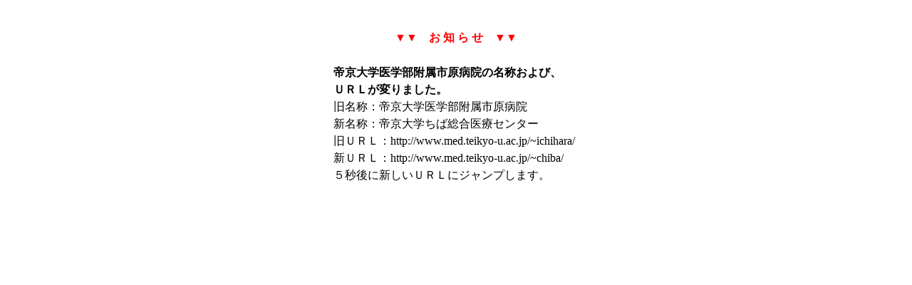

--- FILE ---
content_type: text/html
request_url: http://www.med.teikyo-u.ac.jp/~ichihara/
body_size: 954
content:
<html>
<head>
<meta http-equiv="Content-Language" content="ja">
<meta http-equiv="Content-Type" content="text/html; charset=shift_jis">
<meta http-equiv="refresh" content="5;url=http://www.med.teikyo-u.ac.jp/~chiba/">
<title>お知らせ</title>
</head>
<body>
<div align="center">
  <table border="0" width="350">
    <tr>
      <td height="30"></td>
    </tr>
    <tr>
      <td align="center"><font color="#FF0000"><b>▼▼　お 知 ら せ　▼▼</b></font></td>    
    </tr>
    <tr>
      <td height="20"></td>
    </tr>
    <tr>
      <td><p style="line-height: 150%"><b>帝京大学医学部附属市原病院の名称および、<br>
      ＵＲＬが変りました。</b><br>
      旧名称：帝京大学医学部附属市原病院<br>
      新名称：帝京大学ちば総合医療センター<br>
      旧ＵＲＬ：http://www.med.teikyo-u.ac.jp/~ichihara/<br>
      新ＵＲＬ：http://www.med.teikyo-u.ac.jp/~chiba/<br>
      ５秒後に新しいＵＲＬにジャンプします。</td>
    </tr>
  </table>
</div>
</body>
</html>
